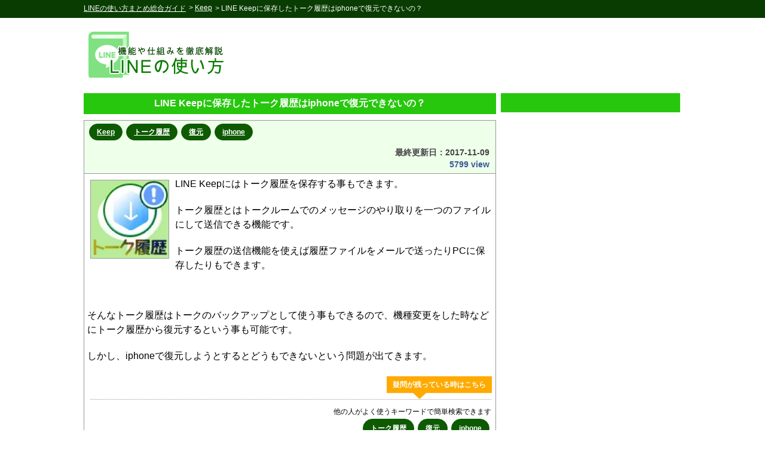

--- FILE ---
content_type: text/html; charset=UTF-8
request_url: https://xn--line-e67f524q.com/entry/blog-keep-talk-history-213
body_size: 10304
content:
<html xmlns="http://www.w3.org/1999/xhtml" lang="ja" xml:lang="ja" dir="ltr" xmlns:og="http://ogp.me/ns#" xmlns:fb="http://www.facebook.com/2008/fbml">
<head>
<meta name="viewport" content="width=device-width, target-densitydpi=160, initial-scale=1, user-scalable=no, maximum-scale=1">
<link rel="stylesheet" href="https://xn--line-e67f524q.com/css/base_pc.css" type="text/css" />
<link rel="shortcut icon" href="https://xn--line-e67f524q.com/img/favicon.ico" type="image/vnd.microsoft.icon">
<link rel="icon" href="https://xn--line-e67f524q.com/img/favicon.ico" type="image/vnd.microsoft.icon">
<title>LINE Keepに保存したトーク履歴はiphoneで復元できないの？｜LINEの使い方まとめ総合ガイド</title>
<meta name="keywords" content="line,使い方,Keep,トーク履歴,復元,iphone" />
<meta name="description" content="LINEのKeepに保存したトーク履歴はiphoneで復元できないのか解説します。トーク履歴をインポートしたいのにリンクがないのはこれが原因なので気になる方はチェックしておきましょう。LINEの悩みはここで全て解決！" />
<meta http-equiv="Content-Type" content="text/html; charset=UTF-8">
<meta property="og:title" content="LINE Keepに保存したトーク履歴はiphoneで復元できないの？｜LINEの使い方まとめ総合ガイド" />
<meta property="og:type" content="article" />
<meta property="og:description" content="LINEのKeepに保存したトーク履歴はiphoneで復元できないのか解説します。トーク履歴をインポートしたいのにリンクがないのはこれが原因なので気になる方はチェックしておきましょう。LINEの悩みはここで全て解決！" />
<meta property="og:url" content="https://xn--line-e67f524q.com/entry/blog-keep-talk-history-213" />
<meta property="og:image" content="https://xn--line-e67f524q.com/img/tweet_1200/2017/20171109_2.jpg" />
<meta property="og:site_name" content="LINEの使い方まとめ総合ガイド" />
<meta property="og:locale" content="ja_JP" />
<meta property="fb:app_id" content="520001181848568" />
<meta name="twitter:card" content="summary_large_image">
<meta name="twitter:site" content="@line_fan"> 
<meta name="twitter:creator" content="@line_fan">
<meta name="twitter:domain" content="xn--line-e67f524q.com" />
<link rel="apple-touch-icon" href="https://xn--line-e67f524q.com/img/icon/apple-touch-icon.png">
<link rel="apple-touch-icon" sizes="114x114" href="https://xn--line-e67f524q.com/img/icon/apple-touch-icon-114x114.png">
<link rel="apple-touch-icon" sizes="120x120" href="https://xn--line-e67f524q.com/img/icon/apple-touch-icon-120x120.png">
<link rel="apple-touch-icon" sizes="144x144" href="https://xn--line-e67f524q.com/img/icon/apple-touch-icon-144x144.png">
<link rel="apple-touch-icon" sizes="152x152" href="https://xn--line-e67f524q.com/img/icon/apple-touch-icon-152x152.png">
<link rel="canonical" href="https://xn--line-e67f524q.com/entry/blog-keep-talk-history-213">

<script type="application/ld+json">
{
    "@context": "http://schema.org",
    "@type": "BlogPosting",
    "mainEntityOfPage": {
        "@type":"WebPage",
        "@id":"https://xn--line-e67f524q.com/entry/blog-keep-talk-history-213"
    },
    "headline": "LINE Keepに保存したトーク履歴はiphoneで復元できないの？｜LINEの使い方まとめ総合ガイド",
    "datePublished": "2017-11-09T12:57:19+09:00",
    "image": {
        "@type": "ImageObject",
        "url": "https://xn--line-e67f524q.com/img/tweet_1200/2017/20171109_2.jpg",
        "height": 360,
        "width": 720
    },
    "dateModified": "",
    "author": {
        "@type": "Person",
        "name": "makise",
        "url": "https://xn--line-e67f524q.com/guide/about.php"
    },
    "publisher": {
        "@type": "Organization",
        "name": "LINEの使い方まとめ総合ガイド",
        "logo": {
            "@type": "ImageObject",
            "url": "https://xn--line-e67f524q.com/img/amp_logo.png",
            "width": 600,
            "height": 60
        }
    },
    "description": "LINEのKeepに保存したトーク履歴はiphoneで復元できないのか解説します。トーク履歴をインポートしたいのにリンクがないのはこれが原因なので気になる方はチェックしておきましょう。LINEの悩みはここで全て解決！"
}
</script>



<!-- Google tag (gtag.js) -->
<script async src="https://www.googletagmanager.com/gtag/js?id=G-GPD903Z0VK"></script>
<script>
  window.dataLayer = window.dataLayer || [];
  function gtag(){dataLayer.push(arguments);}
  gtag('js', new Date());

  gtag('config', 'G-GPD903Z0VK');
</script>

<script async src="https://pagead2.googlesyndication.com/pagead/js/adsbygoogle.js?client=ca-pub-4754398857473989" crossorigin="anonymous"></script>

<script src="https://xn--line-e67f524q.com/js/jquery-1.8.1.min.js" type="text/javascript" defer></script>
<script src="https://xn--line-e67f524q.com/js/jquery.anchorscroll.js?" type="text/javascript" defer></script>
<script src="https://xn--line-e67f524q.com/js/sidescrollfix.js" type="text/javascript" defer></script>
<script src="https://xn--line-e67f524q.com/js/str_count.js" type="text/javascript" defer></script>

<script type="text/javascript">
    (function(c,l,a,r,i,t,y){
        c[a]=c[a]||function(){(c[a].q=c[a].q||[]).push(arguments)};
        t=l.createElement(r);t.async=1;t.src="https://www.clarity.ms/tag/"+i;
        y=l.getElementsByTagName(r)[0];y.parentNode.insertBefore(t,y);
    })(window, document, "clarity", "script", "4o7n9mtuoy");
</script>

</head>
<body oncontextmenu="return false;">

<div class="wrap">

        
        
    <div class="header_fix_area_pc">
        <div class="header_fix_area">
            <ul itemscope itemtype="http://schema.org/BreadcrumbList">
            <li itemprop="itemListElement" itemscope itemtype="http://schema.org/ListItem"><a href="https://xn--line-e67f524q.com/" itemprop="item"><span itemprop="name">LINEの使い方まとめ総合ガイド</span></a><meta itemprop="position" content="1" /></li><li itemprop="itemListElement" itemscope itemtype="http://schema.org/ListItem"> > <a href="https://xn--line-e67f524q.com/keep" itemprop="item"><span itemprop="name">Keep</span></a><meta itemprop="position" content="2" /></li><li> > LINE Keepに保存したトーク履歴はiphoneで復元できないの？</li>
            </ul>
        </div>
    </div>
    <div class="header_fix_area_right">
    <!--/*
        <ul class="social">
            <li class="li_2"><div class="fb-like" data-href="" data-layout="button_count" data-action="like" data-show-faces="false" data-share="false"></div></li>
            <li class="li_3"><a href="http://b.hatena.ne.jp/entry/https://xn--line-e67f524q.com/entry/blog-keep-talk-history-213" class="hatena-bookmark-button" data-hatena-bookmark-title="" data-hatena-bookmark-layout="standard-balloon" data-hatena-bookmark-lang="ja" title="このエントリーをはてなブックマークに追加"><img src="http://b.st-hatena.com/images/entry-button/button-only@2x.png" alt="このエントリーをはてなブックマークに追加" width="20" height="20" style="border: none;" /></a><script type="text/javascript" src="http://b.st-hatena.com/js/bookmark_button.js" charset="utf-8" async="async"></script></li>
            <li class="li_4"><a href="https://twitter.com/share" class="twitter-share-button" data-text="LINE+Keep%E3%81%AB%E4%BF%9D%E5%AD%98%E3%81%97%E3%81%9F%E3%83%88%E3%83%BC%E3%82%AF%E5%B1%A5%E6%AD%B4%E3%81%AFiphone%E3%81%A7%E5%BE%A9%E5%85%83%E3%81%A7%E3%81%8D%E3%81%AA%E3%81%84%E3%81%AE%EF%BC%9F+-+" data-lang="ja" data-hashtags="インスタ">ツイート</a></li>
        </ul>
    */-->
    </div>
    <p class="margin_b"></p>
    <BR><BR>
    
    <div class="top_area_bg">
        <div class="top_area_l">
            <a href="https://xn--line-e67f524q.com/"><img src="https://xn--line-e67f524q.com/img/top_logo_pc.png" width="auto" height="auto"  alt="トップタイトル｜LINEの使い方まとめ総合ガイド"></a>
        </div>
        <div class="top_area_r">
                <!-- ヘッダー[line画像] -->
    <ins class="adsbygoogle"
         style="display:inline-block;width:728px;height:90px"
         data-ad-client="ca-pub-4754398857473989"
         data-ad-slot="3405415955"></ins>
    <script>
         (adsbygoogle = window.adsbygoogle || []).push({});
    </script>
            
        </div>
    </div>

    
    
    
    
    
    

    <div class="main" id="page-top">
        
        <div class="main_area_l">
            
            <div class="main_t">
                <div class="main_t_txt">
                    <H1 class="disp_title"><a href="https://xn--line-e67f524q.com/entry/blog-keep-talk-history-213">LINE Keepに保存したトーク履歴はiphoneで復元できないの？</a></H1>
                </div>
            </div>
            
            <div class="iine_blog_list_bg">
                <div class="iine_blog_page">
    <div class="iine_blog_list_t">
        <div class="entry_body_header">
            <span class="tag_link"><a href="https://xn--line-e67f524q.com/tagsearch/Keep">Keep</a></span><span class="tag_link"><a href="https://xn--line-e67f524q.com/tagsearch/トーク履歴">トーク履歴</a></span><span class="tag_link"><a href="https://xn--line-e67f524q.com/tagsearch/復元">復元</a></span><span class="tag_link"><a href="https://xn--line-e67f524q.com/tagsearch/iphone">iphone</a></span>
            <div class="txt_right">
                <span class="fc_dark_gray">最終更新日：<time itemprop="dateCreated datePublished" datetime="2017-11-09T12:57:19+09:00">2017-11-09</time></span><BR>
                5799 view
            </div>
        </div>
    </div>
    <div class="iine_blog_page_b">
        
        
        
        <div class="entry_body fs_16">
            <div class="txt_float_left">
                <img src="/img-webp/thumbnail/2017/20171109_2.webp" onerror="/img/thumbnail/2017/20171109_2.jpg" width="130px" height="130px" alt="LINE Keepに保存したトーク履歴はiphoneで復元できないの？">
            </div>
            
            <p>LINE Keepにはトーク履歴を保存する事もできます。</p><BR><p>トーク履歴とはトークルームでのメッセージのやり取りを一つのファイルにして送信できる機能です。</p><BR><p>トーク履歴の送信機能を使えば履歴ファイルをメールで送ったりPCに保存したりもできます。</p><BR><BR><BR><p>そんなトーク履歴はトークのバックアップとして使う事もできるので、機種変更をした時などにトーク履歴から復元するという事も可能です。</p><BR><p>しかし、iphoneで復元しようとするとどうもできないという問題が出てきます。</p><BR><BR><BR><div class="post_midashi_top_link"><span class="post_midashi_top_text">疑問が残っている時はこちら</span><div class="tag_link_bg"><span class="fs_12">他の人がよく使うキーワードで簡単検索できます</span><BR><span class="tag_link"><a href="https://xn--line-e67f524q.com/tagsearch/トーク履歴">トーク履歴</a></span><span class="tag_link"><a href="https://xn--line-e67f524q.com/tagsearch/復元">復元</a></span><span class="tag_link"><a href="https://xn--line-e67f524q.com/tagsearch/iphone">iphone</a></span></div></div><BR><H2 class="post_midashi">Keepに保存したトーク履歴はiphoneで復元できないの？</H2><BR><p><span class="fw_bold">これは端末の仕様の問題のようで、androidスマホではKeepに保存したトーク履歴からトークを復元できるのですがiphoneではそのインポート機能がありません。</span></p><BR><p>昔はアプリのバージョンの問題でそのうち機能追加されるものだと思ってました。</p><BR><p>しかし、一向にそういう機能が追加されないところを見ると、どうやらアプリのバージョンというよりも端末に問題があるようですね。</p><BR><BR><BR><p><span class="fc_red">iphoneでバックアップからトーク履歴を復元する為にはiCloudに保存したバックアップをLINEのインストール時に復活させるという方法しかないようなのです。</span></p><BR><p>トークの復元については以下の記事で詳しくまとめているので参考にして下さい。</p><BR><p><span class="bg_red">関連リンク</span></p><p><ul><li><a href="./line-howto-talk-save-19" target="_blank">LINEトーク履歴の保存（バックアップ）と復元方法の手順解説</a></li></ul></p><BR><BR><BR><div class="post_midashi_top_link"><span class="post_midashi_top_text">疑問が残っている時はこちら</span><div class="tag_link_bg"><span class="fs_12">他の人がよく使うキーワードで簡単検索できます</span><BR><span class="tag_link"><a href="https://xn--line-e67f524q.com/tagsearch/トーク履歴">トーク履歴</a></span><span class="tag_link"><a href="https://xn--line-e67f524q.com/tagsearch/復元">復元</a></span><span class="tag_link"><a href="https://xn--line-e67f524q.com/tagsearch/iphone">iphone</a></span></div></div><BR><H2 class="post_midashi">トーク履歴の復元をしたい時は忘れずにバックアップを</H2><BR><p>iphoneでトーク履歴の復元をしたい場合には機種変更する前に忘れずにバックアップ保存をするようにしましょう。</p><BR><p>これはKeepでトーク履歴を保存する方法ではなくiCloudにバックアップ保存するという意味です。</p><BR><BR><BR><p><span class="fw_bold">または半年に一回くらいのペースでバックアップしておくというのでも良いでしょうね。</span></p><BR><p>iCloudにも保存容量というのがあるので頻繁にバックアップするというのも難しいでしょうから。半年ペースくらいなら大丈夫かと思います。</p><BR><BR><BR><p>私の友達もバックアップがうまくいかずにトーク履歴が全て消えたと嘆いていました。</p><BR><p>トーク履歴は友達との思い出の一つ。特に大切な人とのトーク履歴は消したくないと思う方が多いでしょう。</p><BR><p>やり取りを見返すだけでその時の気持ちも思い出す事ができます。</p><BR><BR><BR><p>できるだけ全部復元できるようにトーク履歴のバックアップは忘れずにやっておきましょうね。</p><BR><p>以上、今回は『LINE Keepに保存したトーク履歴はiphoneで復元できないの？』という疑問についてまとめました。</p><p> </p>
            
            <div class="txt_right">
                <span class="author-name fs_12">【執筆者】<a href="/guide/about.php" target="_blank">makise</a></span>
            </div>
            <p class="margin_b"></p>
            <BR>
            
            <div class="float_clear"></div>
            
        </div>
        <p class="margin_b"></p>
        
        
        
        <div class="txt_center fs_16">
            <div class="bg_pink">この記事はお役に立ちましたか？</div>
            <p class="margin_b"></p>
            <div id="share">
                <ul class="clearfix">
                <li class="twitter"><a class="button-twitter" href="https://twitter.com/intent/tweet?url=https%3A%2F%2Fxn--line-e67f524q.com%2Fentry%2Fblog-keep-talk-history-213&text=LINE+Keep%E3%81%AB%E4%BF%9D%E5%AD%98%E3%81%97%E3%81%9F%E3%83%88%E3%83%BC%E3%82%AF%E5%B1%A5%E6%AD%B4%E3%81%AFiphone%E3%81%A7%E5%BE%A9%E5%85%83%E3%81%A7%E3%81%8D%E3%81%AA%E3%81%84%E3%81%AE%EF%BC%9F+-+&hashtags=LINE%E3%81%AE%E4%BD%BF%E3%81%84%E6%96%B9" data-text="LINE+Keep%E3%81%AB%E4%BF%9D%E5%AD%98%E3%81%97%E3%81%9F%E3%83%88%E3%83%BC%E3%82%AF%E5%B1%A5%E6%AD%B4%E3%81%AFiphone%E3%81%A7%E5%BE%A9%E5%85%83%E3%81%A7%E3%81%8D%E3%81%AA%E3%81%84%E3%81%AE%EF%BC%9F+-+" data-url="https%3A%2F%2Fxn--line-e67f524q.com%2Fentry%2Fblog-keep-talk-history-213" data-lang="ja" data-hashtags="LINEの使い方" target="_blank"><span class="fontawesome-twitter"></span>ツイート</a></li>
                <li class="facebook"><a href="http://www.facebook.com/share.php?u=https%3A%2F%2Fxn--line-e67f524q.com%2Fentry%2Fblog-keep-talk-history-213" onclick="window.open(this.href, 'window', 'width=550, height=450,personalbar=0,toolbar=0,scrollbars=1,resizable=1'); return false;"><span class="fontawesome-facebook"></span>シェア</a></li>
                <li class="line"><a href="http://line.me/R/msg/text/?LINE+Keep%E3%81%AB%E4%BF%9D%E5%AD%98%E3%81%97%E3%81%9F%E3%83%88%E3%83%BC%E3%82%AF%E5%B1%A5%E6%AD%B4%E3%81%AFiphone%E3%81%A7%E5%BE%A9%E5%85%83%E3%81%A7%E3%81%8D%E3%81%AA%E3%81%84%E3%81%AE%EF%BC%9F%20https%3A%2F%2Fxn--line-e67f524q.com%2Fentry%2Fblog-keep-talk-history-213" target="_blank">LINE</a></li>
                <li class="hatebu"><a href="http://b.hatena.ne.jp/append?https%3A%2F%2Fxn--line-e67f524q.com%2Fentry%2Fblog-keep-talk-history-213" data-hatena-bookmark-title="LINEの使い方まとめ総合ガイド-" hatena-bookmark-lang="ja" target="_blank">はてブ</a></li>
                </ul>
            </div>
        </div>
        <p class="margin_b"></p>
        
            <div class="bg_aqua txt_center fs_14">
    LINEに関するトラブルや不具合情報、困った時の対策をお知らせするツイッターアカウントです。
    裏ワザや最新情報、便利ネタ等もお送りするのでフォローしてお役立てください。
    <p class="margin_b"></p>
    <a href="https://twitter.com/line_fan" class="twitter-follow-button" data-show-count="false" data-lang="ja" data-size="large">@line_fanさんをフォロー</a>
    <script>!function(d,s,id){var js,fjs=d.getElementsByTagName(s)[0],p=/^http:/.test(d.location)?'http':'https';if(!d.getElementById(id)){js=d.createElement(s);js.id=id;js.src=p+'://platform.twitter.com/widgets.js';fjs.parentNode.insertBefore(js,fjs);}}(document, 'script', 'twitter-wjs');</script>
    </div>
    <p class="margin_b"></p>
        
    </div>
    
</div>
            </div>
            <p class="margin_b"></p>
            <BR>
            
            
            
            
            
            
            
            <div class="main_t">
                <div class="main_t_txt">
                    <span class="fs_16"></span>
                </div>
            </div>
            <div class="iine_blog_list_bg">
                
            </div>
            
            
            <div class="main_t">
                <div class="main_t_txt">
                    <span class="fs_16">同じカテゴリの人気記事</span>
                </div>
            </div>
            <div class="iine_blog_list_bg">
                        <div class="iine_blog_list" >
            <div class="iine_blog_list_t">
                <a href="https://xn--line-e67f524q.com/entry/line-keep-memo-557">
                    <span class="fs_24">111559</span> view
                </a>
            </div>
            <div class="iine_blog_list_b">
                <a href="https://xn--line-e67f524q.com/entry/line-keep-memo-557">
                    <div class="txt_float_left">
                        <img src="/img-webp/thumbnail/2021/20220830_3.webp" onerror="/img/thumbnail/2021/20220830_3.jpg" width="80px" height="80px" loading="lazy" alt="LINE Keepメモはどこ？出し方がわからない時の対処方法を解説...">
                    </div>
                    <div class="fs_14">LINE Keepメモはどこ？出し方がわからない時の対処方法を解説...</div>
                </a>
                <p class="margin_b"></p>
                
                LINE Keepメモがどこにあるのかわからない事ってありませんか？通常、Keepメモはトークルームの一覧画面に表示されています。しかし、トークルームが多すぎてわから...
                <BR>
                
                <div class="txt_right">
                    <span class="fc_gray">最終更新日：2025-12-24</span>
                </div>
                <span class="fc_gray"> <span class="tag_search_link"><a href="https://xn--line-e67f524q.com/tagsearch/メモ">メモ</a></span> <span class="tag_search_link"><a href="https://xn--line-e67f524q.com/tagsearch/どこ">どこ</a></span> <span class="tag_search_link"><a href="https://xn--line-e67f524q.com/tagsearch/出し方">出し方</a></span> <span class="tag_search_link"><a href="https://xn--line-e67f524q.com/tagsearch/方法">方法</a></span></span>
                <div class="float_clear"></div>
            </div>
        </div>        <div class="iine_blog_list" >
            <div class="iine_blog_list_t">
                <a href="https://xn--line-e67f524q.com/entry/blog-keep-212">
                    <span class="fs_24">58962</span> view
                </a>
            </div>
            <div class="iine_blog_list_b">
                <a href="https://xn--line-e67f524q.com/entry/blog-keep-212">
                    <div class="txt_float_left">
                        <img src="/img-webp/thumbnail/2017/20210528_3.webp" onerror="/img/thumbnail/2017/20210528_3.jpg" width="80px" height="80px" loading="lazy" alt="LINE Keepが他人に見られる事はある？Keepメモは見られる？">
                    </div>
                    <div class="fs_14">LINE Keepが他人に見られる事はある？Keepメモは見られる？</div>
                </a>
                <p class="margin_b"></p>
                
                LINE Keepを使っていると他人に見られることがあるのか気になる方もいるでしょう。Keepに保存した写真が知らないうちに他人に見られると嫌ですよね。このページで...
                <BR>
                
                <div class="txt_right">
                    <span class="fc_gray">最終更新日：2023-01-24</span>
                </div>
                <span class="fc_gray"> <span class="tag_search_link"><a href="https://xn--line-e67f524q.com/tagsearch/キープ">キープ</a></span> <span class="tag_search_link"><a href="https://xn--line-e67f524q.com/tagsearch/見られる">見られる</a></span> <span class="tag_search_link"><a href="https://xn--line-e67f524q.com/tagsearch/Keepメモ">Keepメモ</a></span> <span class="tag_search_link"><a href="https://xn--line-e67f524q.com/tagsearch/他人">他人</a></span></span>
                <div class="float_clear"></div>
            </div>
        </div>        <div class="iine_blog_list" >
            <div class="iine_blog_list_t">
                <a href="https://xn--line-e67f524q.com/entry/line-keep-album-423">
                    <span class="fs_24">50182</span> view
                </a>
            </div>
            <div class="iine_blog_list_b">
                <a href="https://xn--line-e67f524q.com/entry/line-keep-album-423">
                    <div class="txt_float_left">
                        <img src="/img-webp/thumbnail/2018/20240320_1.webp" onerror="/img/thumbnail/2018/20240320_1.jpg" width="80px" height="80px" loading="lazy" alt="LINE Keepに保存してる画像をアルバムに保存する方法">
                    </div>
                    <div class="fs_14">LINE Keepに保存してる画像をアルバムに保存する方法</div>
                </a>
                <p class="margin_b"></p>
                
                LINE Keepには写真や動画やテキストなど、様々なファイルを保存しておくことができます。友達から送ってもらった大事な写真や画像などをKeepに保存している方は多いの...
                <BR>
                
                <div class="txt_right">
                    <span class="fc_gray">最終更新日：2025-02-13</span>
                </div>
                <span class="fc_gray"> <span class="tag_search_link"><a href="https://xn--line-e67f524q.com/tagsearch/写真">写真</a></span> <span class="tag_search_link"><a href="https://xn--line-e67f524q.com/tagsearch/アルバム">アルバム</a></span> <span class="tag_search_link"><a href="https://xn--line-e67f524q.com/tagsearch/保存">保存</a></span> <span class="tag_search_link"><a href="https://xn--line-e67f524q.com/tagsearch/方法">方法</a></span></span>
                <div class="float_clear"></div>
            </div>
        </div>        <div class="iine_blog_list" >
            <div class="iine_blog_list_t">
                <a href="https://xn--line-e67f524q.com/entry/line-keep-howto-download-559">
                    <span class="fs_24">31074</span> view
                </a>
            </div>
            <div class="iine_blog_list_b">
                <a href="https://xn--line-e67f524q.com/entry/line-keep-howto-download-559">
                    <div class="txt_float_left">
                        <img src="/img-webp/thumbnail/2021/20210528_1.webp" onerror="/img/thumbnail/2021/20210528_1.jpg" width="80px" height="80px" loading="lazy" alt="LINE Keepから本体に保存する方法！保存場所も端末ごとに解説...">
                    </div>
                    <div class="fs_14">LINE Keepから本体に保存する方法！保存場所も端末ごとに解説...</div>
                </a>
                <p class="margin_b"></p>
                
                【2025年3月更新】LINE Keepは既にサービスが終了しています。以下の内容はサービス終了前に執筆した内容となります。-----LINE Keepに保存してる写真や動画...
                <BR>
                
                <div class="txt_right">
                    <span class="fc_gray">最終更新日：2025-03-08</span>
                </div>
                <span class="fc_gray"> <span class="tag_search_link"><a href="https://xn--line-e67f524q.com/tagsearch/保存">保存</a></span> <span class="tag_search_link"><a href="https://xn--line-e67f524q.com/tagsearch/本体">本体</a></span> <span class="tag_search_link"><a href="https://xn--line-e67f524q.com/tagsearch/方法">方法</a></span> <span class="tag_search_link"><a href="https://xn--line-e67f524q.com/tagsearch/保存場所">保存場所</a></span></span>
                <div class="float_clear"></div>
            </div>
        </div>        <div class="iine_blog_list" >
            <div class="iine_blog_list_t">
                <a href="https://xn--line-e67f524q.com/entry/line-keep-transfer-mail-427">
                    <span class="fs_24">30635</span> view
                </a>
            </div>
            <div class="iine_blog_list_b">
                <a href="https://xn--line-e67f524q.com/entry/line-keep-transfer-mail-427">
                    <div class="txt_float_left">
                        <img src="/img-webp/thumbnail/2018/20180314_1.webp" onerror="/img/thumbnail/2018/20180314_1.jpg" width="80px" height="80px" loading="lazy" alt="LINE Keepに保存中の写真をメールに送信する方法">
                    </div>
                    <div class="fs_14">LINE Keepに保存中の写真をメールに送信する方法</div>
                </a>
                <p class="margin_b"></p>
                
                LINE Keepには友達とのトークで受け取った写真や画像を保存したり、カメラロールから直接動画を保存したりできます。Keepに保存されたファイルは自分専用のストレージ...
                <BR>
                
                <div class="txt_right">
                    <span class="fc_gray">最終更新日：2025-04-04</span>
                </div>
                <span class="fc_gray"> <span class="tag_search_link"><a href="https://xn--line-e67f524q.com/tagsearch/メール">メール</a></span> <span class="tag_search_link"><a href="https://xn--line-e67f524q.com/tagsearch/送信">送信</a></span> <span class="tag_search_link"><a href="https://xn--line-e67f524q.com/tagsearch/方法">方法</a></span></span>
                <div class="float_clear"></div>
            </div>
        </div>        <div class="iine_blog_list" >
            <div class="iine_blog_list_t">
                <a href="https://xn--line-e67f524q.com/entry/line-howto-keep-share-216">
                    <span class="fs_24">28874</span> view
                </a>
            </div>
            <div class="iine_blog_list_b">
                <a href="https://xn--line-e67f524q.com/entry/line-howto-keep-share-216">
                    <div class="txt_float_left">
                        <img src="/img-webp/thumbnail/2017/20171109_5.webp" onerror="/img/thumbnail/2017/20171109_5.jpg" width="80px" height="80px" loading="lazy" alt="LINE Keepを他人に共有する共有リンクの作り方">
                    </div>
                    <div class="fs_14">LINE Keepを他人に共有する共有リンクの作り方</div>
                </a>
                <p class="margin_b"></p>
                
                LINE Keepは自分だけが閲覧できるストレージ機能ですが、保存しているファイルやテキストを他人に共有（シェア）する事もできます。保存ファイルを他人に共有するには...
                <BR>
                
                <div class="txt_right">
                    <span class="fc_gray">最終更新日：2017-11-09</span>
                </div>
                <span class="fc_gray"> <span class="tag_search_link"><a href="https://xn--line-e67f524q.com/tagsearch/共有リンク">共有リンク</a></span> <span class="tag_search_link"><a href="https://xn--line-e67f524q.com/tagsearch/作り方">作り方</a></span></span>
                <div class="float_clear"></div>
            </div>
        </div>        <div class="iine_blog_list" >
            <div class="iine_blog_list_t">
                <a href="https://xn--line-e67f524q.com/entry/line-keep-add-home-214">
                    <span class="fs_24">27116</span> view
                </a>
            </div>
            <div class="iine_blog_list_b">
                <a href="https://xn--line-e67f524q.com/entry/line-keep-add-home-214">
                    <div class="txt_float_left">
                        <img src="/img-webp/thumbnail/2017/20171109_3.webp" onerror="/img/thumbnail/2017/20171109_3.jpg" width="80px" height="80px" loading="lazy" alt="LINE Keepをホーム画面から開くショートカットの作り方">
                    </div>
                    <div class="fs_14">LINE Keepをホーム画面から開くショートカットの作り方</div>
                </a>
                <p class="margin_b"></p>
                
                LINEのKeep機能はLINEアプリ内から起動するのが一般的ですが、LINEアプリ内からだと少し手間だったりしますよね。KeepはプロフィールにアクセスしてそこからKeepアイ...
                <BR>
                
                <div class="txt_right">
                    <span class="fc_gray">最終更新日：2017-11-09</span>
                </div>
                <span class="fc_gray"> <span class="tag_search_link"><a href="https://xn--line-e67f524q.com/tagsearch/ホーム画面">ホーム画面</a></span> <span class="tag_search_link"><a href="https://xn--line-e67f524q.com/tagsearch/ショートカット">ショートカット</a></span> <span class="tag_search_link"><a href="https://xn--line-e67f524q.com/tagsearch/方法">方法</a></span></span>
                <div class="float_clear"></div>
            </div>
        </div>        <div class="iine_blog_list" >
            <div class="iine_blog_list_t">
                <a href="https://xn--line-e67f524q.com/entry/line-howto-keep-pc-209">
                    <span class="fs_24">25496</span> view
                </a>
            </div>
            <div class="iine_blog_list_b">
                <a href="https://xn--line-e67f524q.com/entry/line-howto-keep-pc-209">
                    <div class="txt_float_left">
                        <img src="/img-webp/thumbnail/2017/20171107_2.webp" onerror="/img/thumbnail/2017/20171107_2.jpg" width="80px" height="80px" loading="lazy" alt="LINEのKeep（キープ）機能をPCで使う方法まとめ">
                    </div>
                    <div class="fs_14">LINEのKeep（キープ）機能をPCで使う方法まとめ</div>
                </a>
                <p class="margin_b"></p>
                
                【2025年3月更新】LINE Keep機能は廃止されました。以下の内容はLINE Keep機能が廃止される前の情報となります。---LINEのKeep（キープ）機能はPC版のLINEでも...
                <BR>
                
                <div class="txt_right">
                    <span class="fc_gray">最終更新日：2025-03-18</span>
                </div>
                <span class="fc_gray"> <span class="tag_search_link"><a href="https://xn--line-e67f524q.com/tagsearch/PC">PC</a></span> <span class="tag_search_link"><a href="https://xn--line-e67f524q.com/tagsearch/使い方">使い方</a></span> <span class="tag_search_link"><a href="https://xn--line-e67f524q.com/tagsearch/まとめ">まとめ</a></span></span>
                <div class="float_clear"></div>
            </div>
        </div>        <div class="iine_blog_list" >
            <div class="iine_blog_list_t">
                <a href="https://xn--line-e67f524q.com/entry/line-howto-keep-44">
                    <span class="fs_24">24432</span> view
                </a>
            </div>
            <div class="iine_blog_list_b">
                <a href="https://xn--line-e67f524q.com/entry/line-howto-keep-44">
                    <div class="txt_float_left">
                        <img src="/img-webp/thumbnail/2017/20170505_2.webp" onerror="/img/thumbnail/2017/20170505_2.jpg" width="80px" height="80px" loading="lazy" alt="LINEの画像や写真をKeep（キープ）して保存期間を気にせず保存">
                    </div>
                    <div class="fs_14">LINEの画像や写真をKeep（キープ）して保存期間を気にせず保存</div>
                </a>
                <p class="margin_b"></p>
                
                【2025年更新】LINE Keep機能は2024年8月をもって廃止されました。これにより、現在、Keep機能を使う事はできません。この記事は廃止前の情報となるのでご注意く...
                <BR>
                
                <div class="txt_right">
                    <span class="fc_gray">最終更新日：2025-03-02</span>
                </div>
                <span class="fc_gray"> <span class="tag_search_link"><a href="https://xn--line-e67f524q.com/tagsearch/写真">写真</a></span> <span class="tag_search_link"><a href="https://xn--line-e67f524q.com/tagsearch/期限">期限</a></span> <span class="tag_search_link"><a href="https://xn--line-e67f524q.com/tagsearch/保存">保存</a></span></span>
                <div class="float_clear"></div>
            </div>
        </div>
                <div class="float_clear"></div>
                
                
            </div>
            <p class="margin_b"></p>
            
            <div class="next_prev_btn"><a href="https://xn--line-e67f524q.com/keep_n9">[もっと見る]</a></div>
            <p class="margin_b"></p>
            <BR>
            
            
            
            
<div class="head_area">
    <div class="">
        
        
    </div>
</div>





            
        </div>
        
            <div class="main_area_r">
        
        <div class="main_area_r_head">
            　
        </div>
        
            <!-- サイド_大[LINE画像_PC_300] -->
    <ins class="adsbygoogle"
         style="display:inline-block;width:300px;height:600px"
         data-ad-client="ca-pub-4754398857473989"
         data-ad-slot="1685123554"></ins>
    <script>
         (adsbygoogle = window.adsbygoogle || []).push({});
    </script>
    <p class="margin_b"></p>
        <p class="margin_b"></p>
        <BR>
        
        
        <div class="main_area_r_head">
            　
        </div>
        <div class="main_area_r_bg">
            
            <div class="fs_14">
                    <div class="side_blog_list_b">
            <a href="https://xn--line-e67f524q.com/entry/line-album-hidden-block-704">
                <div class="txt_float_left">
                    <img src="/img-webp/thumbnail/2024/20240403_1.webp" onerror="/img/thumbnail/2024/20240403_1.jpg" width="60px" height="60px" loading="lazy" alt="LINEの画像や写真をKeep（キープ）して保存期間を気にせず保存">
                </div>
                LINEでブロックされるとアルバムは消える？
            </a>
            <div class="txt_right fs_12">
                <span class="bg_red">アルバム</span> <span class="tag_search_link"><a href="https://xn--line-e67f524q.com/tagsearch/ブロック">ブロック</a></span> <span class="tag_search_link"><a href="https://xn--line-e67f524q.com/tagsearch/される">される</a></span> <span class="tag_search_link"><a href="https://xn--line-e67f524q.com/tagsearch/消える">消える</a></span> <span class="tag_search_link"><a href="https://xn--line-e67f524q.com/tagsearch/見れない">見れない</a></span>
            </div>
        </div>
        <div class="float_clear"></div>        <div class="side_blog_list_b">
            <a href="https://xn--line-e67f524q.com/entry/line-example-sentence-703">
                <div class="txt_float_left">
                    <img src="/img-webp/thumbnail/2024/20240401_3.webp" onerror="/img/thumbnail/2024/20240401_3.jpg" width="60px" height="60px" loading="lazy" alt="LINEでブロックされるとアルバムは消える？">
                </div>
                仕事を休む時のLINE例文まとめ
            </a>
            <div class="txt_right fs_12">
                <span class="bg_red">ブログ</span> <span class="tag_search_link"><a href="https://xn--line-e67f524q.com/tagsearch/仕事">仕事</a></span> <span class="tag_search_link"><a href="https://xn--line-e67f524q.com/tagsearch/休む">休む</a></span> <span class="tag_search_link"><a href="https://xn--line-e67f524q.com/tagsearch/LINE">LINE</a></span> <span class="tag_search_link"><a href="https://xn--line-e67f524q.com/tagsearch/例文">例文</a></span> <span class="tag_search_link"><a href="https://xn--line-e67f524q.com/tagsearch/まとめ">まとめ</a></span>
            </div>
        </div>
        <div class="float_clear"></div>        <div class="side_blog_list_b">
            <a href="https://xn--line-e67f524q.com/entry/line-example-sentence-702">
                <div class="txt_float_left">
                    <img src="/img-webp/thumbnail/2024/20240401_2.webp" onerror="/img/thumbnail/2024/20240401_2.jpg" width="60px" height="60px" loading="lazy" alt="仕事を休む時のLINE例文まとめ">
                </div>
                バイトを休む時のLINE例文まとめ
            </a>
            <div class="txt_right fs_12">
                <span class="bg_red">ブログ</span> <span class="tag_search_link"><a href="https://xn--line-e67f524q.com/tagsearch/バイト">バイト</a></span> <span class="tag_search_link"><a href="https://xn--line-e67f524q.com/tagsearch/休む">休む</a></span> <span class="tag_search_link"><a href="https://xn--line-e67f524q.com/tagsearch/LINE">LINE</a></span> <span class="tag_search_link"><a href="https://xn--line-e67f524q.com/tagsearch/例文">例文</a></span> <span class="tag_search_link"><a href="https://xn--line-e67f524q.com/tagsearch/まとめ">まとめ</a></span>
            </div>
        </div>
        <div class="float_clear"></div>        <div class="side_blog_list_b">
            <a href="https://xn--line-e67f524q.com/entry/line-example-sentence-701">
                <div class="txt_float_left">
                    <img src="/img-webp/thumbnail/2024/20240401_1.webp" onerror="/img/thumbnail/2024/20240401_1.jpg" width="60px" height="60px" loading="lazy" alt="バイトを休む時のLINE例文まとめ">
                </div>
                バイトを辞める時のLINE例文まとめ
            </a>
            <div class="txt_right fs_12">
                <span class="bg_red">ブログ</span> <span class="tag_search_link"><a href="https://xn--line-e67f524q.com/tagsearch/バイト">バイト</a></span> <span class="tag_search_link"><a href="https://xn--line-e67f524q.com/tagsearch/辞める">辞める</a></span> <span class="tag_search_link"><a href="https://xn--line-e67f524q.com/tagsearch/LINE">LINE</a></span> <span class="tag_search_link"><a href="https://xn--line-e67f524q.com/tagsearch/例文">例文</a></span> <span class="tag_search_link"><a href="https://xn--line-e67f524q.com/tagsearch/まとめ">まとめ</a></span>
            </div>
        </div>
        <div class="float_clear"></div>        <div class="side_blog_list_b">
            <a href="https://xn--line-e67f524q.com/entry/line-album-hidden-700">
                <div class="txt_float_left">
                    <img src="/img-webp/thumbnail/2024/20240328_2.webp" onerror="/img/thumbnail/2024/20240328_2.jpg" width="60px" height="60px" loading="lazy" alt="バイトを辞める時のLINE例文まとめ">
                </div>
                LINEアルバムのまとめて見るを非表示にできる？
            </a>
            <div class="txt_right fs_12">
                <span class="bg_red">アルバム</span> <span class="tag_search_link"><a href="https://xn--line-e67f524q.com/tagsearch/まとめて見る">まとめて見る</a></span> <span class="tag_search_link"><a href="https://xn--line-e67f524q.com/tagsearch/非表示">非表示</a></span> <span class="tag_search_link"><a href="https://xn--line-e67f524q.com/tagsearch/削除">削除</a></span> <span class="tag_search_link"><a href="https://xn--line-e67f524q.com/tagsearch/方法">方法</a></span>
            </div>
        </div>
        <div class="float_clear"></div>        <div class="side_blog_list_b">
            <a href="https://xn--line-e67f524q.com/entry/line-group-withdrawal-699">
                <div class="txt_float_left">
                    <img src="/img-webp/thumbnail/2024/20240313_2.webp" onerror="/img/thumbnail/2024/20240313_2.jpg" width="60px" height="60px" loading="lazy" alt="LINEアルバムのまとめて見るを非表示にできる？">
                </div>
                LINEでグループ作成者が退会するとどうなる？
            </a>
            <div class="txt_right fs_12">
                <span class="bg_red">グループ</span> <span class="tag_search_link"><a href="https://xn--line-e67f524q.com/tagsearch/作成者">作成者</a></span> <span class="tag_search_link"><a href="https://xn--line-e67f524q.com/tagsearch/退会">退会</a></span> <span class="tag_search_link"><a href="https://xn--line-e67f524q.com/tagsearch/どうなる">どうなる</a></span> <span class="tag_search_link"><a href="https://xn--line-e67f524q.com/tagsearch/退会方法">退会方法</a></span>
            </div>
        </div>
        <div class="float_clear"></div>        <div class="side_blog_list_b">
            <a href="https://xn--line-e67f524q.com/entry/line-group-invitation-698">
                <div class="txt_float_left">
                    <img src="/img-webp/thumbnail/2024/20240213_1.webp" onerror="/img/thumbnail/2024/20240213_1.jpg" width="60px" height="60px" loading="lazy" alt="LINEでグループ作成者が退会するとどうなる？">
                </div>
                LINEで友達じゃない人からグループ招待された原因と対処方法
            </a>
            <div class="txt_right fs_12">
                <span class="bg_red">グループ</span> <span class="tag_search_link"><a href="https://xn--line-e67f524q.com/tagsearch/グループ">グループ</a></span> <span class="tag_search_link"><a href="https://xn--line-e67f524q.com/tagsearch/友達">友達</a></span> <span class="tag_search_link"><a href="https://xn--line-e67f524q.com/tagsearch/違う">違う</a></span> <span class="tag_search_link"><a href="https://xn--line-e67f524q.com/tagsearch/知らない">知らない</a></span> <span class="tag_search_link"><a href="https://xn--line-e67f524q.com/tagsearch/招待">招待</a></span>
            </div>
        </div>
        <div class="float_clear"></div>        <div class="side_blog_list_b">
            <a href="https://xn--line-e67f524q.com/entry/line-icon-free-sozai-697">
                <div class="txt_float_left">
                    <img src="/img-webp/thumbnail/2023/20230628_1.webp" onerror="/img/thumbnail/2023/20230628_1.jpg" width="60px" height="60px" loading="lazy" alt="LINEで友達じゃない人からグループ招待された原因と対処方法">
                </div>
                LINEで使える無料の丸型アイコン素材まとめ
            </a>
            <div class="txt_right fs_12">
                <span class="bg_red">写真・画像</span> <span class="tag_search_link"><a href="https://xn--line-e67f524q.com/tagsearch/無料">無料</a></span> <span class="tag_search_link"><a href="https://xn--line-e67f524q.com/tagsearch/丸型">丸型</a></span> <span class="tag_search_link"><a href="https://xn--line-e67f524q.com/tagsearch/アイコン">アイコン</a></span> <span class="tag_search_link"><a href="https://xn--line-e67f524q.com/tagsearch/素材">素材</a></span>
            </div>
        </div>
        <div class="float_clear"></div>        <div class="side_blog_list_b">
            <a href="https://xn--line-e67f524q.com/entry/line-group-call-696">
                <div class="txt_float_left">
                    <img src="/img-webp/thumbnail/2023/20230614_4.webp" onerror="/img/thumbnail/2023/20230614_4.jpg" width="60px" height="60px" loading="lazy" alt="LINEで使える無料の丸型アイコン素材まとめ">
                </div>
                LINEのグループ通話に気づかない原因と対処方法
            </a>
            <div class="txt_right fs_12">
                <span class="bg_red">通話</span> <span class="tag_search_link"><a href="https://xn--line-e67f524q.com/tagsearch/グループ通話">グループ通話</a></span> <span class="tag_search_link"><a href="https://xn--line-e67f524q.com/tagsearch/気づかない">気づかない</a></span> <span class="tag_search_link"><a href="https://xn--line-e67f524q.com/tagsearch/原因">原因</a></span> <span class="tag_search_link"><a href="https://xn--line-e67f524q.com/tagsearch/対処方法">対処方法</a></span>
            </div>
        </div>
        <div class="float_clear"></div>        <div class="side_blog_list_b">
            <a href="https://xn--line-e67f524q.com/entry/line-group-call-695">
                <div class="txt_float_left">
                    <img src="/img-webp/thumbnail/2023/20230614_3.webp" onerror="/img/thumbnail/2023/20230614_3.jpg" width="60px" height="60px" loading="lazy" alt="LINEのグループ通話に気づかない原因と対処方法">
                </div>
                LINEグループ通話はバレる？参加通知やミュートがバレるのか解説
            </a>
            <div class="txt_right fs_12">
                <span class="bg_red">通話</span> <span class="tag_search_link"><a href="https://xn--line-e67f524q.com/tagsearch/グループ通話">グループ通話</a></span> <span class="tag_search_link"><a href="https://xn--line-e67f524q.com/tagsearch/バレる">バレる</a></span> <span class="tag_search_link"><a href="https://xn--line-e67f524q.com/tagsearch/ミュート">ミュート</a></span> <span class="tag_search_link"><a href="https://xn--line-e67f524q.com/tagsearch/参加">参加</a></span> <span class="tag_search_link"><a href="https://xn--line-e67f524q.com/tagsearch/退出">退出</a></span>
            </div>
        </div>
        <div class="float_clear"></div>
            </div>
            
        </div>
        <p class="margin_b"></p>
        <BR>
        
        
        <div class="fixedmenu">
            
                <!-- サイド_固定[line画像_PC_レスポンシブ] -->
    <ins class="adsbygoogle"
         style="display:block"
         data-ad-client="ca-pub-4754398857473989"
         data-ad-slot="7365823976"
         data-ad-format="auto"
         data-full-width-responsive="true"></ins>
    <script>
         (adsbygoogle = window.adsbygoogle || []).push({});
    </script>
    <p class="margin_b"></p>
            
            <p class="margin_b"></p>
            <BR>
            
            
            <div class="main_area_r_head">
                シェア
            </div>
            <p class="margin_b"></p>
            <div id="share">
                <ul class="clearfix">
                <li class="twitter" style="width:80px;"><a class="button-twitter" href="https://twitter.com/intent/tweet?url=https%3A%2F%2Fxn--line-e67f524q.com%2Fentry%2Fblog-keep-talk-history-213&text=LINE+Keep%E3%81%AB%E4%BF%9D%E5%AD%98%E3%81%97%E3%81%9F%E3%83%88%E3%83%BC%E3%82%AF%E5%B1%A5%E6%AD%B4%E3%81%AFiphone%E3%81%A7%E5%BE%A9%E5%85%83%E3%81%A7%E3%81%8D%E3%81%AA%E3%81%84%E3%81%AE%EF%BC%9F+-+&hashtags=LINE%E3%81%AE%E4%BD%BF%E3%81%84%E6%96%B9" data-text="" data-url="https://xn--line-e67f524q.com/entry/blog-keep-talk-history-213" data-lang="ja" target="_blank"><span class="fontawesome-twitter"></span>ツイート</a></li>
                <li class="facebook" style="width:80px;"><a href="http://www.facebook.com/share.php?u=https://xn--line-e67f524q.com/entry/blog-keep-talk-history-213" onclick="window.open(this.href, 'window', 'width=550, height=450,personalbar=0,toolbar=0,scrollbars=1,resizable=1'); return false;"><span class="fontawesome-facebook"></span>シェア</a></li>
                <li class="hatebu" style="width:80px;"><a href="http://b.hatena.ne.jp/append?https://xn--line-e67f524q.com/entry/blog-keep-talk-history-213" data-hatena-bookmark-title="LINEの使い方まとめ総合ガイド-" hatena-bookmark-lang="ja" target="_blank">はてブ</a></li>
                </ul>
            </div>
            <p class="margin_b"></p>
            <BR>
        
        </div>
        
    </div>
        
    </div>

    <p class="margin_b"></p>
    <BR>
    
</div>

    <div id="fb-root"></div>
    <script>(function(d, s, id) {
      var js, fjs = d.getElementsByTagName(s)[0];
      if (d.getElementById(id)) return;
      js = d.createElement(s); js.id = id;
      js.src = "//connect.facebook.net/ja_JP/sdk.js#xfbml=1&version=v2.10&appId=520001181848568";
      fjs.parentNode.insertBefore(js, fjs);
    }(document, 'script', 'facebook-jssdk'));</script>
    
    <div class="top_link">
        <a href="#page-top">▲</a>
            <div class="footer_share">
        <ul class="">
        <li class=""><div class="fb-like" data-href="https://xn--line-e67f524q.com/entry/blog-keep-talk-history-213" data-layout="box_count" data-action="like" data-size="small" data-show-faces="false" data-share="false"></div></li>
        <li class="facebook"><a href="http://www.facebook.com/share.php?u=https%3A%2F%2Fxn--line-e67f524q.com%2Fentry%2Fblog-keep-talk-history-213" onclick="window.open(this.href, 'window', 'width=550, height=450,personalbar=0,toolbar=0,scrollbars=1,resizable=1'); return false;"><span class="fontawesome-facebook"></span>シェア</a></li>
        <li class="twitter"><a class="button-twitter" href="https://twitter.com/intent/tweet?url=https%3A%2F%2Fxn--line-e67f524q.com%2Fentry%2Fblog-keep-talk-history-213&text=LINE+Keep%E3%81%AB%E4%BF%9D%E5%AD%98%E3%81%97%E3%81%9F%E3%83%88%E3%83%BC%E3%82%AF%E5%B1%A5%E6%AD%B4%E3%81%AFiphone%E3%81%A7%E5%BE%A9%E5%85%83%E3%81%A7%E3%81%8D%E3%81%AA%E3%81%84%E3%81%AE%EF%BC%9F+-+&hashtags=LINE%E3%81%AE%E4%BD%BF%E3%81%84%E6%96%B9" data-text="LINE+Keep%E3%81%AB%E4%BF%9D%E5%AD%98%E3%81%97%E3%81%9F%E3%83%88%E3%83%BC%E3%82%AF%E5%B1%A5%E6%AD%B4%E3%81%AFiphone%E3%81%A7%E5%BE%A9%E5%85%83%E3%81%A7%E3%81%8D%E3%81%AA%E3%81%84%E3%81%AE%EF%BC%9F+-+" data-url="https://xn--line-e67f524q.com/entry/blog-keep-talk-history-213" data-lang="ja" data-hashtags="LINE" target="_blank"><span class="fontawesome-twitter"></span>ツイート</a></li>
        <li class="hatebu"><a href="http://b.hatena.ne.jp/append?https%3A%2F%2Fxn--line-e67f524q.com%2Fentry%2Fblog-keep-talk-history-213" data-hatena-bookmark-title="LINEの使い方まとめ総合ガイド-" hatena-bookmark-lang="ja" target="_blank">はてブ</a></li>
        <li class="line"><a href="http://line.me/R/msg/text/?LINE+Keep%E3%81%AB%E4%BF%9D%E5%AD%98%E3%81%97%E3%81%9F%E3%83%88%E3%83%BC%E3%82%AF%E5%B1%A5%E6%AD%B4%E3%81%AFiphone%E3%81%A7%E5%BE%A9%E5%85%83%E3%81%A7%E3%81%8D%E3%81%AA%E3%81%84%E3%81%AE%EF%BC%9F%20https%3A%2F%2Fxn--line-e67f524q.com%2Fentry%2Fblog-keep-talk-history-213" target="_blank">LINE</a></li>
        </ul>
    </div>
    </div>

<div id="footer" class="copyright">
        <div class="copyright_link_area">
        <ul class="foot_ul_1"><ol><img src="https://xn--line-e67f524q.com/img/icon/icon_book.png" width="15px" height="15px"> はじめに</ol>
        <li><a href="https://xn--line-e67f524q.com/guide/index.php">LINEの使い方まとめ総合ガイド</a></li>
        </ul>
        
        <ul class="foot_ul_2"><ol><img src="https://xn--line-e67f524q.com/img/icon/icon_serch.png" width="15px" height="15px"> 使い方を調べる</ol>
        <ul class="foot_ul_2_1"><li><a href="https://xn--line-e67f524q.com/home">ホーム</a></li><li><a href="https://xn--line-e67f524q.com/talk">トーク</a></li><li><a href="https://xn--line-e67f524q.com/group">グループ</a></li><li><a href="https://xn--line-e67f524q.com/multiple">複数人トーク</a></li><li><a href="https://xn--line-e67f524q.com/friend">友達</a></li><li><a href="https://xn--line-e67f524q.com/timeline">タイムライン</a></li><li><a href="https://xn--line-e67f524q.com/voom">VOOM</a></li><li><a href="https://xn--line-e67f524q.com/block">ブロック</a></li><li><a href="https://xn--line-e67f524q.com/hidden">非表示</a></li><li><a href="https://xn--line-e67f524q.com/profile">プロフィール</a></li></ul><ul class="foot_ul_2_2"><li><a href="https://xn--line-e67f524q.com/photo">写真・画像</a></li><li><a href="https://xn--line-e67f524q.com/stamp">スタンプ</a></li><li><a href="https://xn--line-e67f524q.com/search">検索</a></li><li><a href="https://xn--line-e67f524q.com/call">通話</a></li><li><a href="https://xn--line-e67f524q.com/keep">Keep</a></li><li><a href="https://xn--line-e67f524q.com/note">ノート</a></li><li><a href="https://xn--line-e67f524q.com/album">アルバム</a></li><li><a href="https://xn--line-e67f524q.com/pc">PC</a></li><li><a href="https://xn--line-e67f524q.com/blog">ブログ</a></li><li><a href="https://xn--line-e67f524q.com/tool/">便利ツール</a></li></ul>
        </ul>
        
        <ul class="foot_ul_3"><ol><img src="https://xn--line-e67f524q.com/img/icon/icon_home.png" width="15px" height="15px"> その他</ol>
        <li><a href="https://xn--line-e67f524q.com/">TOP</a></li>
        <li><a href="https://xn--line-e67f524q.com/guide/kiyaku.php">利用規約</a></li>
        <li><a href="https://xn--line-e67f524q.com/guide/privacy.php">ﾌﾟﾗｲﾊﾞｼｰﾎﾟﾘｼｰ</a></li>
        <li><a href="https://xn--line-e67f524q.com/guide/about.php">運営者情報</a></li>
        <li><a href="https://xn--line-e67f524q.com/mail/index.php">問い合わせ</a></li>
        <BR>
        <BR>
        
        <ol><img src="https://xn--line-e67f524q.com/img/icon/icon_sns.png" width="15px" height="15px"> 管理サイト</ol>
        <li><a href="https://xn--n8jvkib9a4a8p9bzdx320b0p4b.com/" target="_blank">インスタグラム使い方</a></li>
        <li><a href="https://xn--line-e67f524q.com/" target="_blank">LINEの使い方まとめ総合ガイド</a></li>
        <li><a href="https://studyappli.com/" target="_blank">StudyAppli</a></li>
        </ul>
    </div>
    <div class="float_clear"></div>
    <p class="margin_b"></p>
    <BR>
    
    Copyright (C) 2013-2026 LINEの使い方まとめ総合ガイド All Rights Reserved.
    
</div>

</body>
</html>

--- FILE ---
content_type: text/html; charset=utf-8
request_url: https://www.google.com/recaptcha/api2/aframe
body_size: 267
content:
<!DOCTYPE HTML><html><head><meta http-equiv="content-type" content="text/html; charset=UTF-8"></head><body><script nonce="fD4D5zoz680sMVN7QefExw">/** Anti-fraud and anti-abuse applications only. See google.com/recaptcha */ try{var clients={'sodar':'https://pagead2.googlesyndication.com/pagead/sodar?'};window.addEventListener("message",function(a){try{if(a.source===window.parent){var b=JSON.parse(a.data);var c=clients[b['id']];if(c){var d=document.createElement('img');d.src=c+b['params']+'&rc='+(localStorage.getItem("rc::a")?sessionStorage.getItem("rc::b"):"");window.document.body.appendChild(d);sessionStorage.setItem("rc::e",parseInt(sessionStorage.getItem("rc::e")||0)+1);localStorage.setItem("rc::h",'1768992176286');}}}catch(b){}});window.parent.postMessage("_grecaptcha_ready", "*");}catch(b){}</script></body></html>

--- FILE ---
content_type: application/javascript
request_url: https://xn--line-e67f524q.com/js/jquery.anchorscroll.js?
body_size: 484
content:
$(function () {
    //アンカーリンクの表示タイミング
    var topBtn = $('.top_link');
    topBtn.hide();
    //スクロールが100に達したらボタン表示
    $(window).scroll(function () {
        if ($(this).scrollTop() > 200) {
        //ボタンの表示方法
            topBtn.fadeIn();
        } else {
        //ボタンの非表示方法
            topBtn.fadeOut();
        }
    });
    
    //アンカーリンクのスクロール調整
    var headerHight = 80; //高さ
    $('a[href^=#]').click(function(e){
        var href= $(this).attr("href");
        var target = $(href == "#" || href == "" ? 'html' : href);
        var position = target.offset().top-headerHight; //高さ分位置をずらす
        
        $.when(
        $("html, body").animate({
          scrollTop: position
        }, 600, "swing"),
        e.preventDefault(),
        ).done(function() {
        var diff = target.offset().top-headerHight;
        if (diff === position) {
        } else {
          $("html, body").animate({
            scrollTop: diff
          }, 10, "swing");
        }
        });
        
        //$("html, body").animate({scrollTop:position}, 600, "swing");
        return false;
    });
});
